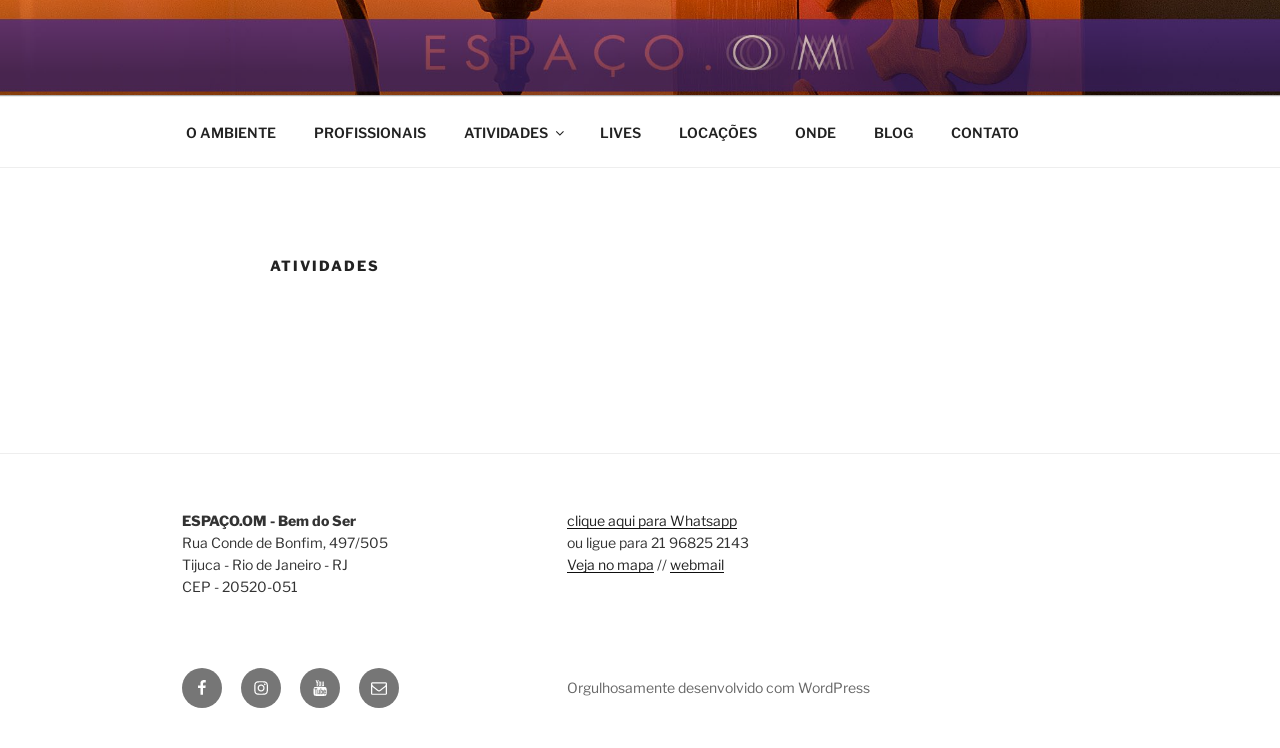

--- FILE ---
content_type: text/html; charset=utf-8
request_url: https://www.google.com/recaptcha/api2/aframe
body_size: 136
content:
<!DOCTYPE HTML><html><head><meta http-equiv="content-type" content="text/html; charset=UTF-8"></head><body><script nonce="XKcsEhsCAagT2oOMKBdAPQ">/** Anti-fraud and anti-abuse applications only. See google.com/recaptcha */ try{var clients={'sodar':'https://pagead2.googlesyndication.com/pagead/sodar?'};window.addEventListener("message",function(a){try{if(a.source===window.parent){var b=JSON.parse(a.data);var c=clients[b['id']];if(c){var d=document.createElement('img');d.src=c+b['params']+'&rc='+(localStorage.getItem("rc::a")?sessionStorage.getItem("rc::b"):"");window.document.body.appendChild(d);sessionStorage.setItem("rc::e",parseInt(sessionStorage.getItem("rc::e")||0)+1);localStorage.setItem("rc::h",'1768974470898');}}}catch(b){}});window.parent.postMessage("_grecaptcha_ready", "*");}catch(b){}</script></body></html>